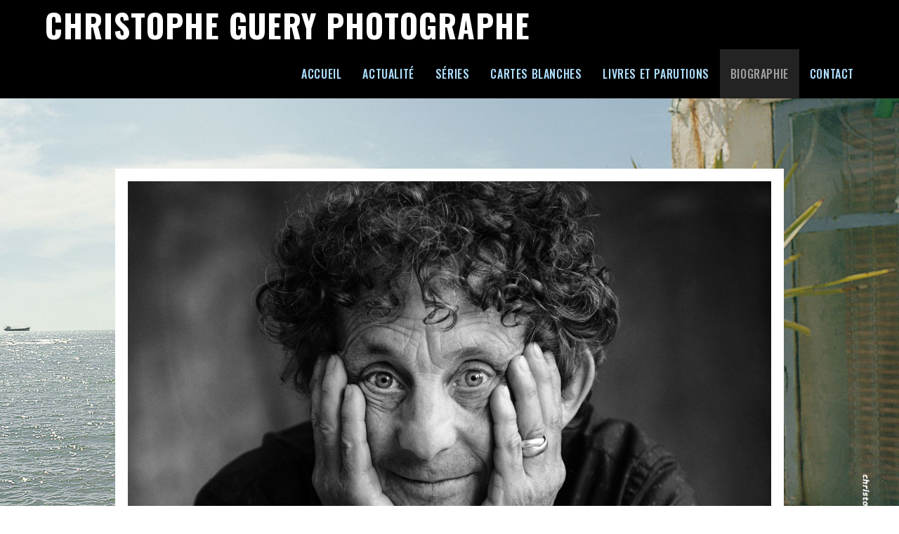

--- FILE ---
content_type: text/html; charset=UTF-8
request_url: https://www.christopheguery.fr/biographie/
body_size: 14234
content:

<!DOCTYPE html>
<html class="html" dir="ltr" lang="fr-FR" prefix="og: https://ogp.me/ns#" itemscope itemtype="http://schema.org/WebPage">
<head>
	<meta charset="UTF-8">
	<link rel="profile" href="http://gmpg.org/xfn/11">

	<title>BIOGRAPHIE - Christophe Guery Photographe</title>
	<style>img:is([sizes="auto" i], [sizes^="auto," i]) { contain-intrinsic-size: 3000px 1500px }</style>
	
		<!-- All in One SEO 4.8.7 - aioseo.com -->
	<meta name="description" content="Crédit photo Fred Denis BIOGRAPHIE C&#039;est dans son parcours du quotidien que Christophe GUERY nous entraîne à travers les trois grands axes de ses séries. Qu&#039;il soit face à l&#039;architecture béton, la mer ou les paysages, c&#039;est par son regard attentif et patient qu&#039;il interroge le réel, le revisite sans le réinventer ni le reconstruire.Il" />
	<meta name="robots" content="max-image-preview:large" />
	<link rel="canonical" href="https://www.christopheguery.fr/biographie/" />
	<meta name="generator" content="All in One SEO (AIOSEO) 4.8.7" />
		<meta property="og:locale" content="fr_FR" />
		<meta property="og:site_name" content="Christophe Guery Photographe - C’est par son regard attentif et patient qu’il interroge le réel, le revisite sans le réinventer ni le reconstruire ..." />
		<meta property="og:type" content="article" />
		<meta property="og:title" content="BIOGRAPHIE - Christophe Guery Photographe" />
		<meta property="og:description" content="Crédit photo Fred Denis BIOGRAPHIE C&#039;est dans son parcours du quotidien que Christophe GUERY nous entraîne à travers les trois grands axes de ses séries. Qu&#039;il soit face à l&#039;architecture béton, la mer ou les paysages, c&#039;est par son regard attentif et patient qu&#039;il interroge le réel, le revisite sans le réinventer ni le reconstruire.Il" />
		<meta property="og:url" content="https://www.christopheguery.fr/biographie/" />
		<meta property="og:image" content="https://www.christopheguery.fr/wp-content/uploads/cropped-ChristopheGUERY512pxLogo.jpg" />
		<meta property="og:image:secure_url" content="https://www.christopheguery.fr/wp-content/uploads/cropped-ChristopheGUERY512pxLogo.jpg" />
		<meta property="og:image:width" content="512" />
		<meta property="og:image:height" content="512" />
		<meta property="article:published_time" content="2016-02-17T22:30:40+00:00" />
		<meta property="article:modified_time" content="2023-12-04T17:12:18+00:00" />
		<meta name="twitter:card" content="summary_large_image" />
		<meta name="twitter:title" content="BIOGRAPHIE - Christophe Guery Photographe" />
		<meta name="twitter:description" content="Crédit photo Fred Denis BIOGRAPHIE C&#039;est dans son parcours du quotidien que Christophe GUERY nous entraîne à travers les trois grands axes de ses séries. Qu&#039;il soit face à l&#039;architecture béton, la mer ou les paysages, c&#039;est par son regard attentif et patient qu&#039;il interroge le réel, le revisite sans le réinventer ni le reconstruire.Il" />
		<meta name="twitter:image" content="https://www.christopheguery.fr/wp-content/uploads/cropped-ChristopheGUERY512pxLogo.jpg" />
		<script type="application/ld+json" class="aioseo-schema">
			{"@context":"https:\/\/schema.org","@graph":[{"@type":"BreadcrumbList","@id":"https:\/\/www.christopheguery.fr\/biographie\/#breadcrumblist","itemListElement":[{"@type":"ListItem","@id":"https:\/\/www.christopheguery.fr#listItem","position":1,"name":"Domicile","item":"https:\/\/www.christopheguery.fr","nextItem":{"@type":"ListItem","@id":"https:\/\/www.christopheguery.fr\/biographie\/#listItem","name":"BIOGRAPHIE"}},{"@type":"ListItem","@id":"https:\/\/www.christopheguery.fr\/biographie\/#listItem","position":2,"name":"BIOGRAPHIE","previousItem":{"@type":"ListItem","@id":"https:\/\/www.christopheguery.fr#listItem","name":"Domicile"}}]},{"@type":"Organization","@id":"https:\/\/www.christopheguery.fr\/#organization","name":"Christophe Guery Photographe","description":"C\u2019est par son regard attentif et patient qu\u2019il interroge le r\u00e9el, le revisite sans le r\u00e9inventer ni le reconstruire ...","url":"https:\/\/www.christopheguery.fr\/","logo":{"@type":"ImageObject","url":"https:\/\/www.christopheguery.fr\/wp-content\/uploads\/cropped-ChristopheGUERY512pxLogo.jpg","@id":"https:\/\/www.christopheguery.fr\/biographie\/#organizationLogo","width":512,"height":512},"image":{"@id":"https:\/\/www.christopheguery.fr\/biographie\/#organizationLogo"}},{"@type":"WebPage","@id":"https:\/\/www.christopheguery.fr\/biographie\/#webpage","url":"https:\/\/www.christopheguery.fr\/biographie\/","name":"BIOGRAPHIE - Christophe Guery Photographe","description":"Cr\u00e9dit photo Fred Denis BIOGRAPHIE C'est dans son parcours du quotidien que Christophe GUERY nous entra\u00eene \u00e0 travers les trois grands axes de ses s\u00e9ries. Qu'il soit face \u00e0 l'architecture b\u00e9ton, la mer ou les paysages, c'est par son regard attentif et patient qu'il interroge le r\u00e9el, le revisite sans le r\u00e9inventer ni le reconstruire.Il","inLanguage":"fr-FR","isPartOf":{"@id":"https:\/\/www.christopheguery.fr\/#website"},"breadcrumb":{"@id":"https:\/\/www.christopheguery.fr\/biographie\/#breadcrumblist"},"datePublished":"2016-02-17T22:30:40+01:00","dateModified":"2023-12-04T18:12:18+01:00"},{"@type":"WebSite","@id":"https:\/\/www.christopheguery.fr\/#website","url":"https:\/\/www.christopheguery.fr\/","name":"Christophe Guery Photographe","description":"C\u2019est par son regard attentif et patient qu\u2019il interroge le r\u00e9el, le revisite sans le r\u00e9inventer ni le reconstruire ...","inLanguage":"fr-FR","publisher":{"@id":"https:\/\/www.christopheguery.fr\/#organization"}}]}
		</script>
		<!-- All in One SEO -->

<meta name="viewport" content="width=device-width, initial-scale=1"><link rel='dns-prefetch' href='//fonts.googleapis.com' />
<link rel="alternate" type="application/rss+xml" title="Christophe Guery Photographe &raquo; Flux" href="https://www.christopheguery.fr/feed/" />
<link rel="alternate" type="application/rss+xml" title="Christophe Guery Photographe &raquo; Flux des commentaires" href="https://www.christopheguery.fr/comments/feed/" />
<script type="text/javascript">
/* <![CDATA[ */
window._wpemojiSettings = {"baseUrl":"https:\/\/s.w.org\/images\/core\/emoji\/16.0.1\/72x72\/","ext":".png","svgUrl":"https:\/\/s.w.org\/images\/core\/emoji\/16.0.1\/svg\/","svgExt":".svg","source":{"concatemoji":"https:\/\/www.christopheguery.fr\/wp-includes\/js\/wp-emoji-release.min.js?ver=3eac23"}};
/*! This file is auto-generated */
!function(s,n){var o,i,e;function c(e){try{var t={supportTests:e,timestamp:(new Date).valueOf()};sessionStorage.setItem(o,JSON.stringify(t))}catch(e){}}function p(e,t,n){e.clearRect(0,0,e.canvas.width,e.canvas.height),e.fillText(t,0,0);var t=new Uint32Array(e.getImageData(0,0,e.canvas.width,e.canvas.height).data),a=(e.clearRect(0,0,e.canvas.width,e.canvas.height),e.fillText(n,0,0),new Uint32Array(e.getImageData(0,0,e.canvas.width,e.canvas.height).data));return t.every(function(e,t){return e===a[t]})}function u(e,t){e.clearRect(0,0,e.canvas.width,e.canvas.height),e.fillText(t,0,0);for(var n=e.getImageData(16,16,1,1),a=0;a<n.data.length;a++)if(0!==n.data[a])return!1;return!0}function f(e,t,n,a){switch(t){case"flag":return n(e,"\ud83c\udff3\ufe0f\u200d\u26a7\ufe0f","\ud83c\udff3\ufe0f\u200b\u26a7\ufe0f")?!1:!n(e,"\ud83c\udde8\ud83c\uddf6","\ud83c\udde8\u200b\ud83c\uddf6")&&!n(e,"\ud83c\udff4\udb40\udc67\udb40\udc62\udb40\udc65\udb40\udc6e\udb40\udc67\udb40\udc7f","\ud83c\udff4\u200b\udb40\udc67\u200b\udb40\udc62\u200b\udb40\udc65\u200b\udb40\udc6e\u200b\udb40\udc67\u200b\udb40\udc7f");case"emoji":return!a(e,"\ud83e\udedf")}return!1}function g(e,t,n,a){var r="undefined"!=typeof WorkerGlobalScope&&self instanceof WorkerGlobalScope?new OffscreenCanvas(300,150):s.createElement("canvas"),o=r.getContext("2d",{willReadFrequently:!0}),i=(o.textBaseline="top",o.font="600 32px Arial",{});return e.forEach(function(e){i[e]=t(o,e,n,a)}),i}function t(e){var t=s.createElement("script");t.src=e,t.defer=!0,s.head.appendChild(t)}"undefined"!=typeof Promise&&(o="wpEmojiSettingsSupports",i=["flag","emoji"],n.supports={everything:!0,everythingExceptFlag:!0},e=new Promise(function(e){s.addEventListener("DOMContentLoaded",e,{once:!0})}),new Promise(function(t){var n=function(){try{var e=JSON.parse(sessionStorage.getItem(o));if("object"==typeof e&&"number"==typeof e.timestamp&&(new Date).valueOf()<e.timestamp+604800&&"object"==typeof e.supportTests)return e.supportTests}catch(e){}return null}();if(!n){if("undefined"!=typeof Worker&&"undefined"!=typeof OffscreenCanvas&&"undefined"!=typeof URL&&URL.createObjectURL&&"undefined"!=typeof Blob)try{var e="postMessage("+g.toString()+"("+[JSON.stringify(i),f.toString(),p.toString(),u.toString()].join(",")+"));",a=new Blob([e],{type:"text/javascript"}),r=new Worker(URL.createObjectURL(a),{name:"wpTestEmojiSupports"});return void(r.onmessage=function(e){c(n=e.data),r.terminate(),t(n)})}catch(e){}c(n=g(i,f,p,u))}t(n)}).then(function(e){for(var t in e)n.supports[t]=e[t],n.supports.everything=n.supports.everything&&n.supports[t],"flag"!==t&&(n.supports.everythingExceptFlag=n.supports.everythingExceptFlag&&n.supports[t]);n.supports.everythingExceptFlag=n.supports.everythingExceptFlag&&!n.supports.flag,n.DOMReady=!1,n.readyCallback=function(){n.DOMReady=!0}}).then(function(){return e}).then(function(){var e;n.supports.everything||(n.readyCallback(),(e=n.source||{}).concatemoji?t(e.concatemoji):e.wpemoji&&e.twemoji&&(t(e.twemoji),t(e.wpemoji)))}))}((window,document),window._wpemojiSettings);
/* ]]> */
</script>
<style id='wp-emoji-styles-inline-css' type='text/css'>

	img.wp-smiley, img.emoji {
		display: inline !important;
		border: none !important;
		box-shadow: none !important;
		height: 1em !important;
		width: 1em !important;
		margin: 0 0.07em !important;
		vertical-align: -0.1em !important;
		background: none !important;
		padding: 0 !important;
	}
</style>
<link rel='stylesheet' id='wp-block-library-css' href='https://www.christopheguery.fr/wp-includes/css/dist/block-library/style.min.css?ver=3eac23' type='text/css' media='all' />
<style id='wp-block-library-theme-inline-css' type='text/css'>
.wp-block-audio :where(figcaption){color:#555;font-size:13px;text-align:center}.is-dark-theme .wp-block-audio :where(figcaption){color:#ffffffa6}.wp-block-audio{margin:0 0 1em}.wp-block-code{border:1px solid #ccc;border-radius:4px;font-family:Menlo,Consolas,monaco,monospace;padding:.8em 1em}.wp-block-embed :where(figcaption){color:#555;font-size:13px;text-align:center}.is-dark-theme .wp-block-embed :where(figcaption){color:#ffffffa6}.wp-block-embed{margin:0 0 1em}.blocks-gallery-caption{color:#555;font-size:13px;text-align:center}.is-dark-theme .blocks-gallery-caption{color:#ffffffa6}:root :where(.wp-block-image figcaption){color:#555;font-size:13px;text-align:center}.is-dark-theme :root :where(.wp-block-image figcaption){color:#ffffffa6}.wp-block-image{margin:0 0 1em}.wp-block-pullquote{border-bottom:4px solid;border-top:4px solid;color:currentColor;margin-bottom:1.75em}.wp-block-pullquote cite,.wp-block-pullquote footer,.wp-block-pullquote__citation{color:currentColor;font-size:.8125em;font-style:normal;text-transform:uppercase}.wp-block-quote{border-left:.25em solid;margin:0 0 1.75em;padding-left:1em}.wp-block-quote cite,.wp-block-quote footer{color:currentColor;font-size:.8125em;font-style:normal;position:relative}.wp-block-quote:where(.has-text-align-right){border-left:none;border-right:.25em solid;padding-left:0;padding-right:1em}.wp-block-quote:where(.has-text-align-center){border:none;padding-left:0}.wp-block-quote.is-large,.wp-block-quote.is-style-large,.wp-block-quote:where(.is-style-plain){border:none}.wp-block-search .wp-block-search__label{font-weight:700}.wp-block-search__button{border:1px solid #ccc;padding:.375em .625em}:where(.wp-block-group.has-background){padding:1.25em 2.375em}.wp-block-separator.has-css-opacity{opacity:.4}.wp-block-separator{border:none;border-bottom:2px solid;margin-left:auto;margin-right:auto}.wp-block-separator.has-alpha-channel-opacity{opacity:1}.wp-block-separator:not(.is-style-wide):not(.is-style-dots){width:100px}.wp-block-separator.has-background:not(.is-style-dots){border-bottom:none;height:1px}.wp-block-separator.has-background:not(.is-style-wide):not(.is-style-dots){height:2px}.wp-block-table{margin:0 0 1em}.wp-block-table td,.wp-block-table th{word-break:normal}.wp-block-table :where(figcaption){color:#555;font-size:13px;text-align:center}.is-dark-theme .wp-block-table :where(figcaption){color:#ffffffa6}.wp-block-video :where(figcaption){color:#555;font-size:13px;text-align:center}.is-dark-theme .wp-block-video :where(figcaption){color:#ffffffa6}.wp-block-video{margin:0 0 1em}:root :where(.wp-block-template-part.has-background){margin-bottom:0;margin-top:0;padding:1.25em 2.375em}
</style>
<style id='classic-theme-styles-inline-css' type='text/css'>
/*! This file is auto-generated */
.wp-block-button__link{color:#fff;background-color:#32373c;border-radius:9999px;box-shadow:none;text-decoration:none;padding:calc(.667em + 2px) calc(1.333em + 2px);font-size:1.125em}.wp-block-file__button{background:#32373c;color:#fff;text-decoration:none}
</style>
<style id='global-styles-inline-css' type='text/css'>
:root{--wp--preset--aspect-ratio--square: 1;--wp--preset--aspect-ratio--4-3: 4/3;--wp--preset--aspect-ratio--3-4: 3/4;--wp--preset--aspect-ratio--3-2: 3/2;--wp--preset--aspect-ratio--2-3: 2/3;--wp--preset--aspect-ratio--16-9: 16/9;--wp--preset--aspect-ratio--9-16: 9/16;--wp--preset--color--black: #000000;--wp--preset--color--cyan-bluish-gray: #abb8c3;--wp--preset--color--white: #ffffff;--wp--preset--color--pale-pink: #f78da7;--wp--preset--color--vivid-red: #cf2e2e;--wp--preset--color--luminous-vivid-orange: #ff6900;--wp--preset--color--luminous-vivid-amber: #fcb900;--wp--preset--color--light-green-cyan: #7bdcb5;--wp--preset--color--vivid-green-cyan: #00d084;--wp--preset--color--pale-cyan-blue: #8ed1fc;--wp--preset--color--vivid-cyan-blue: #0693e3;--wp--preset--color--vivid-purple: #9b51e0;--wp--preset--gradient--vivid-cyan-blue-to-vivid-purple: linear-gradient(135deg,rgba(6,147,227,1) 0%,rgb(155,81,224) 100%);--wp--preset--gradient--light-green-cyan-to-vivid-green-cyan: linear-gradient(135deg,rgb(122,220,180) 0%,rgb(0,208,130) 100%);--wp--preset--gradient--luminous-vivid-amber-to-luminous-vivid-orange: linear-gradient(135deg,rgba(252,185,0,1) 0%,rgba(255,105,0,1) 100%);--wp--preset--gradient--luminous-vivid-orange-to-vivid-red: linear-gradient(135deg,rgba(255,105,0,1) 0%,rgb(207,46,46) 100%);--wp--preset--gradient--very-light-gray-to-cyan-bluish-gray: linear-gradient(135deg,rgb(238,238,238) 0%,rgb(169,184,195) 100%);--wp--preset--gradient--cool-to-warm-spectrum: linear-gradient(135deg,rgb(74,234,220) 0%,rgb(151,120,209) 20%,rgb(207,42,186) 40%,rgb(238,44,130) 60%,rgb(251,105,98) 80%,rgb(254,248,76) 100%);--wp--preset--gradient--blush-light-purple: linear-gradient(135deg,rgb(255,206,236) 0%,rgb(152,150,240) 100%);--wp--preset--gradient--blush-bordeaux: linear-gradient(135deg,rgb(254,205,165) 0%,rgb(254,45,45) 50%,rgb(107,0,62) 100%);--wp--preset--gradient--luminous-dusk: linear-gradient(135deg,rgb(255,203,112) 0%,rgb(199,81,192) 50%,rgb(65,88,208) 100%);--wp--preset--gradient--pale-ocean: linear-gradient(135deg,rgb(255,245,203) 0%,rgb(182,227,212) 50%,rgb(51,167,181) 100%);--wp--preset--gradient--electric-grass: linear-gradient(135deg,rgb(202,248,128) 0%,rgb(113,206,126) 100%);--wp--preset--gradient--midnight: linear-gradient(135deg,rgb(2,3,129) 0%,rgb(40,116,252) 100%);--wp--preset--font-size--small: 13px;--wp--preset--font-size--medium: 20px;--wp--preset--font-size--large: 36px;--wp--preset--font-size--x-large: 42px;--wp--preset--spacing--20: 0.44rem;--wp--preset--spacing--30: 0.67rem;--wp--preset--spacing--40: 1rem;--wp--preset--spacing--50: 1.5rem;--wp--preset--spacing--60: 2.25rem;--wp--preset--spacing--70: 3.38rem;--wp--preset--spacing--80: 5.06rem;--wp--preset--shadow--natural: 6px 6px 9px rgba(0, 0, 0, 0.2);--wp--preset--shadow--deep: 12px 12px 50px rgba(0, 0, 0, 0.4);--wp--preset--shadow--sharp: 6px 6px 0px rgba(0, 0, 0, 0.2);--wp--preset--shadow--outlined: 6px 6px 0px -3px rgba(255, 255, 255, 1), 6px 6px rgba(0, 0, 0, 1);--wp--preset--shadow--crisp: 6px 6px 0px rgba(0, 0, 0, 1);}:where(.is-layout-flex){gap: 0.5em;}:where(.is-layout-grid){gap: 0.5em;}body .is-layout-flex{display: flex;}.is-layout-flex{flex-wrap: wrap;align-items: center;}.is-layout-flex > :is(*, div){margin: 0;}body .is-layout-grid{display: grid;}.is-layout-grid > :is(*, div){margin: 0;}:where(.wp-block-columns.is-layout-flex){gap: 2em;}:where(.wp-block-columns.is-layout-grid){gap: 2em;}:where(.wp-block-post-template.is-layout-flex){gap: 1.25em;}:where(.wp-block-post-template.is-layout-grid){gap: 1.25em;}.has-black-color{color: var(--wp--preset--color--black) !important;}.has-cyan-bluish-gray-color{color: var(--wp--preset--color--cyan-bluish-gray) !important;}.has-white-color{color: var(--wp--preset--color--white) !important;}.has-pale-pink-color{color: var(--wp--preset--color--pale-pink) !important;}.has-vivid-red-color{color: var(--wp--preset--color--vivid-red) !important;}.has-luminous-vivid-orange-color{color: var(--wp--preset--color--luminous-vivid-orange) !important;}.has-luminous-vivid-amber-color{color: var(--wp--preset--color--luminous-vivid-amber) !important;}.has-light-green-cyan-color{color: var(--wp--preset--color--light-green-cyan) !important;}.has-vivid-green-cyan-color{color: var(--wp--preset--color--vivid-green-cyan) !important;}.has-pale-cyan-blue-color{color: var(--wp--preset--color--pale-cyan-blue) !important;}.has-vivid-cyan-blue-color{color: var(--wp--preset--color--vivid-cyan-blue) !important;}.has-vivid-purple-color{color: var(--wp--preset--color--vivid-purple) !important;}.has-black-background-color{background-color: var(--wp--preset--color--black) !important;}.has-cyan-bluish-gray-background-color{background-color: var(--wp--preset--color--cyan-bluish-gray) !important;}.has-white-background-color{background-color: var(--wp--preset--color--white) !important;}.has-pale-pink-background-color{background-color: var(--wp--preset--color--pale-pink) !important;}.has-vivid-red-background-color{background-color: var(--wp--preset--color--vivid-red) !important;}.has-luminous-vivid-orange-background-color{background-color: var(--wp--preset--color--luminous-vivid-orange) !important;}.has-luminous-vivid-amber-background-color{background-color: var(--wp--preset--color--luminous-vivid-amber) !important;}.has-light-green-cyan-background-color{background-color: var(--wp--preset--color--light-green-cyan) !important;}.has-vivid-green-cyan-background-color{background-color: var(--wp--preset--color--vivid-green-cyan) !important;}.has-pale-cyan-blue-background-color{background-color: var(--wp--preset--color--pale-cyan-blue) !important;}.has-vivid-cyan-blue-background-color{background-color: var(--wp--preset--color--vivid-cyan-blue) !important;}.has-vivid-purple-background-color{background-color: var(--wp--preset--color--vivid-purple) !important;}.has-black-border-color{border-color: var(--wp--preset--color--black) !important;}.has-cyan-bluish-gray-border-color{border-color: var(--wp--preset--color--cyan-bluish-gray) !important;}.has-white-border-color{border-color: var(--wp--preset--color--white) !important;}.has-pale-pink-border-color{border-color: var(--wp--preset--color--pale-pink) !important;}.has-vivid-red-border-color{border-color: var(--wp--preset--color--vivid-red) !important;}.has-luminous-vivid-orange-border-color{border-color: var(--wp--preset--color--luminous-vivid-orange) !important;}.has-luminous-vivid-amber-border-color{border-color: var(--wp--preset--color--luminous-vivid-amber) !important;}.has-light-green-cyan-border-color{border-color: var(--wp--preset--color--light-green-cyan) !important;}.has-vivid-green-cyan-border-color{border-color: var(--wp--preset--color--vivid-green-cyan) !important;}.has-pale-cyan-blue-border-color{border-color: var(--wp--preset--color--pale-cyan-blue) !important;}.has-vivid-cyan-blue-border-color{border-color: var(--wp--preset--color--vivid-cyan-blue) !important;}.has-vivid-purple-border-color{border-color: var(--wp--preset--color--vivid-purple) !important;}.has-vivid-cyan-blue-to-vivid-purple-gradient-background{background: var(--wp--preset--gradient--vivid-cyan-blue-to-vivid-purple) !important;}.has-light-green-cyan-to-vivid-green-cyan-gradient-background{background: var(--wp--preset--gradient--light-green-cyan-to-vivid-green-cyan) !important;}.has-luminous-vivid-amber-to-luminous-vivid-orange-gradient-background{background: var(--wp--preset--gradient--luminous-vivid-amber-to-luminous-vivid-orange) !important;}.has-luminous-vivid-orange-to-vivid-red-gradient-background{background: var(--wp--preset--gradient--luminous-vivid-orange-to-vivid-red) !important;}.has-very-light-gray-to-cyan-bluish-gray-gradient-background{background: var(--wp--preset--gradient--very-light-gray-to-cyan-bluish-gray) !important;}.has-cool-to-warm-spectrum-gradient-background{background: var(--wp--preset--gradient--cool-to-warm-spectrum) !important;}.has-blush-light-purple-gradient-background{background: var(--wp--preset--gradient--blush-light-purple) !important;}.has-blush-bordeaux-gradient-background{background: var(--wp--preset--gradient--blush-bordeaux) !important;}.has-luminous-dusk-gradient-background{background: var(--wp--preset--gradient--luminous-dusk) !important;}.has-pale-ocean-gradient-background{background: var(--wp--preset--gradient--pale-ocean) !important;}.has-electric-grass-gradient-background{background: var(--wp--preset--gradient--electric-grass) !important;}.has-midnight-gradient-background{background: var(--wp--preset--gradient--midnight) !important;}.has-small-font-size{font-size: var(--wp--preset--font-size--small) !important;}.has-medium-font-size{font-size: var(--wp--preset--font-size--medium) !important;}.has-large-font-size{font-size: var(--wp--preset--font-size--large) !important;}.has-x-large-font-size{font-size: var(--wp--preset--font-size--x-large) !important;}
:where(.wp-block-post-template.is-layout-flex){gap: 1.25em;}:where(.wp-block-post-template.is-layout-grid){gap: 1.25em;}
:where(.wp-block-columns.is-layout-flex){gap: 2em;}:where(.wp-block-columns.is-layout-grid){gap: 2em;}
:root :where(.wp-block-pullquote){font-size: 1.5em;line-height: 1.6;}
</style>
<link rel='stylesheet' id='contact-form-7-css' href='https://www.christopheguery.fr/wp-content/plugins/contact-form-7/includes/css/styles.css?ver=6.1.1' type='text/css' media='all' />
<link rel='stylesheet' id='photocrati-nextgen_pro_lightbox-0-css' href='https://www.christopheguery.fr/wp-content/plugins/nextgen-gallery-pro/static/Lightbox/style.css?ver=3.59.12' type='text/css' media='all' />
<link rel='stylesheet' id='photocrati-nextgen_pro_lightbox-1-css' href='https://www.christopheguery.fr/wp-content/plugins/nextgen-gallery-pro/static/Lightbox/theme/galleria.nextgen_pro_lightbox.css?ver=3.59.12' type='text/css' media='all' />
<link rel='stylesheet' id='photocrati-image_protection-css-css' href='https://www.christopheguery.fr/wp-content/plugins/nextgen-gallery-pro/static/Display/ImageProtection/style.css?ver=2.2.0' type='text/css' media='all' />
<link rel='stylesheet' id='cmplz-general-css' href='https://www.christopheguery.fr/wp-content/plugins/complianz-gdpr/assets/css/cookieblocker.min.css?ver=1757412450' type='text/css' media='all' />
<link rel='preload' as='style' crossorigin onload="this.rel='stylesheet'" id='font-awesome-css' href='https://www.christopheguery.fr/wp-content/themes/imagely/assets/fonts/fontawesome/css/all.min.css?ver=5.7.2' type='text/css' media='all' />
<link rel='stylesheet' id='dashicons-css' href='https://www.christopheguery.fr/wp-includes/css/dashicons.min.css?ver=3eac23' type='text/css' media='all' />
<link rel='preload' as='style' crossorigin onload="this.rel='stylesheet'" id='simple-line-icons-css' href='https://www.christopheguery.fr/wp-content/themes/imagely/assets/css/third/simple-line-icons.min.css?ver=2.4.0' type='text/css' media='all' />
<link rel='stylesheet' id='reactr-style-css' href='https://www.christopheguery.fr/wp-content/themes/imagely/assets/css/style.min.css?ver=1.0.0' type='text/css' media='all' />
<link rel='stylesheet' id='reactr-google-font-work-sans-css' href='//fonts.googleapis.com/css?family=Work+Sans%3A100%2C200%2C300%2C400%2C500%2C600%2C700%2C800%2C900%2C100i%2C200i%2C300i%2C400i%2C500i%2C600i%2C700i%2C800i%2C900i&#038;subset=latin&#038;ver=3eac23' type='text/css' media='all' />
<link rel='stylesheet' id='reactr-google-font-oswald-css' href='//fonts.googleapis.com/css?family=Oswald%3A100%2C200%2C300%2C400%2C500%2C600%2C700%2C800%2C900%2C100i%2C200i%2C300i%2C400i%2C500i%2C600i%2C700i%2C800i%2C900i&#038;subset=latin&#038;ver=3eac23' type='text/css' media='all' />
<style id='kadence-blocks-global-variables-inline-css' type='text/css'>
:root {--global-kb-font-size-sm:clamp(0.8rem, 0.73rem + 0.217vw, 0.9rem);--global-kb-font-size-md:clamp(1.1rem, 0.995rem + 0.326vw, 1.25rem);--global-kb-font-size-lg:clamp(1.75rem, 1.576rem + 0.543vw, 2rem);--global-kb-font-size-xl:clamp(2.25rem, 1.728rem + 1.63vw, 3rem);--global-kb-font-size-xxl:clamp(2.5rem, 1.456rem + 3.26vw, 4rem);--global-kb-font-size-xxxl:clamp(2.75rem, 0.489rem + 7.065vw, 6rem);}:root {--global-palette1: #3182CE;--global-palette2: #2B6CB0;--global-palette3: #1A202C;--global-palette4: #2D3748;--global-palette5: #4A5568;--global-palette6: #718096;--global-palette7: #EDF2F7;--global-palette8: #F7FAFC;--global-palette9: #ffffff;}
</style>
<link rel='stylesheet' id='reactr-side-panel-style-css' href='https://www.christopheguery.fr/wp-content/themes/imagely/inc/side-panel/assets/css/style.min.css?ver=3eac23' type='text/css' media='all' />
<link rel='stylesheet' id='reactr-sh-styles-css' href='https://www.christopheguery.fr/wp-content/themes/imagely/inc/sticky-header//assets/css/style.min.css?ver=3eac23' type='text/css' media='all' />
<script type="text/javascript" src="https://www.christopheguery.fr/wp-includes/js/jquery/jquery.min.js?ver=3.7.1" id="jquery-core-js"></script>
<script type="text/javascript" src="https://www.christopheguery.fr/wp-includes/js/jquery/jquery-migrate.min.js?ver=3.4.1" id="jquery-migrate-js"></script>
<script type="text/javascript" id="photocrati_ajax-js-extra">
/* <![CDATA[ */
var photocrati_ajax = {"url":"https:\/\/www.christopheguery.fr\/index.php?photocrati_ajax=1","rest_url":"https:\/\/www.christopheguery.fr\/wp-json\/","wp_home_url":"https:\/\/www.christopheguery.fr","wp_site_url":"https:\/\/www.christopheguery.fr","wp_root_url":"https:\/\/www.christopheguery.fr","wp_plugins_url":"https:\/\/www.christopheguery.fr\/wp-content\/plugins","wp_content_url":"https:\/\/www.christopheguery.fr\/wp-content","wp_includes_url":"https:\/\/www.christopheguery.fr\/wp-includes\/","ngg_param_slug":"nggallery","rest_nonce":"5a4f0b850e"};
/* ]]> */
</script>
<script type="text/javascript" src="https://www.christopheguery.fr/wp-content/plugins/nextgen-gallery/static/Legacy/ajax.min.js?ver=3.59.12" id="photocrati_ajax-js"></script>
<script type="text/javascript" src="https://www.christopheguery.fr/wp-content/plugins/nextgen-gallery-pro/static/Display/ImageProtection/pressure.js?ver=3.31.4" id="pressure-js"></script>
<script type="text/javascript" id="photocrati-image_protection-js-js-extra">
/* <![CDATA[ */
var photocrati_image_protection_global = {"enabled":"1"};
/* ]]> */
</script>
<script type="text/javascript" src="https://www.christopheguery.fr/wp-content/plugins/nextgen-gallery-pro/static/Display/ImageProtection/main.js?ver=2.2.0" id="photocrati-image_protection-js-js"></script>
<link rel="https://api.w.org/" href="https://www.christopheguery.fr/wp-json/" /><link rel="alternate" title="JSON" type="application/json" href="https://www.christopheguery.fr/wp-json/wp/v2/pages/381" /><link rel="EditURI" type="application/rsd+xml" title="RSD" href="https://www.christopheguery.fr/xmlrpc.php?rsd" />

<link rel='shortlink' href='https://www.christopheguery.fr/?p=381' />
<link rel="alternate" title="oEmbed (JSON)" type="application/json+oembed" href="https://www.christopheguery.fr/wp-json/oembed/1.0/embed?url=https%3A%2F%2Fwww.christopheguery.fr%2Fbiographie%2F" />
<link rel="alternate" title="oEmbed (XML)" type="text/xml+oembed" href="https://www.christopheguery.fr/wp-json/oembed/1.0/embed?url=https%3A%2F%2Fwww.christopheguery.fr%2Fbiographie%2F&#038;format=xml" />
<link rel="icon" href="https://www.christopheguery.fr/wp-content/uploads/cropped-ChristopheGUERY512pxLogo-32x32.jpg" sizes="32x32" />
<link rel="icon" href="https://www.christopheguery.fr/wp-content/uploads/cropped-ChristopheGUERY512pxLogo-192x192.jpg" sizes="192x192" />
<link rel="apple-touch-icon" href="https://www.christopheguery.fr/wp-content/uploads/cropped-ChristopheGUERY512pxLogo-180x180.jpg" />
<meta name="msapplication-TileImage" content="https://www.christopheguery.fr/wp-content/uploads/cropped-ChristopheGUERY512pxLogo-270x270.jpg" />
		<style type="text/css" id="wp-custom-css">
			/*General*/.simple-lightbox .sl-prev:hover,.simple-lightbox .sl-next:hover,.simple-lightbox .sl-close{background:transparent}.is-sticky #site-header{border:none}#site-header{border-width:.5px !important}.page-header{display:none}.widget-title{border:none !important;padding-left:0 !important}input[type="button"],input[type="reset"],input[type="submit"],button[type="submit"],.button,body div.wpforms-container-full .wpforms-form input[type=submit],body div.wpforms-container-full .wpforms-form button[type=submit],body div.wpforms-container-full .wpforms-form .wpforms-page-button{font-family:Oswald;letter-spacing:1.5px}.related-post-title,.related-posts-title{text-transform:uppercase;font-size:14px;letter-spacing:.5px}.single #comments .submit{letter-spacing:.5px}/*Diaporama de Pro*/.galleria-counter{display:none}/*content*/article{background:white !important;padding:1em 1em .001em 1em}.wp-block-group__inner-container{max-width:950px}.wp-block-button__link{background-color:#1e73be}.image_description{max-width:96%;margin-left:1%}span.caption_link a{font-size:125% !important;line-height:150% !important;color:#1e73be !important}/*Home*/.home #site-header{background:transparent}.home #site-navigation-wrap .dropdown-menu >li >a,.reactr-mobile-menu-icon a,#searchform-header-replace-close{color:#fff}.home .middle-site-logo a{color:#fff}.home .middle-site-logo a:hover{color:#fff}.home #main #content-wrap,.blog #main #content-wrap{padding-left:0 !important;padding-right:0 !important}/*images*/.image_container{padding-right:0 !important}/*Blog*/.blog #main #content-wrap,.separate-layout #main #content-wrap{padding-right:0;padding-left:0;max-width:1000px}time.published{display:none}.blog-entry a,.blog-entry-readmore a,.related-posts-title span.text::before,.related-posts-title span.text{color:#1E73BE}.more-link{font-size:0}/*Footer*/#footer-bottom #footer-bottom-menu,#footer-bottom #copyright{width:100%}#footer-bottom #footer-bottom-menu{float:none;margin-bottom:30px;text-align:center;padding:0}#footer-bottom #footer-bottom-menu li:after{margin-left:15px;margin-right:15px}#footer-bottom #copyright{float:none;text-align:center;padding:0}/*Mobile*/@media only screen and (max-width:767px){.page-header{height:400px !important}.blog .page-header{height:50px !important}#site-header{background-color:#000 !important}#site-logo{width:100% !important;text-align:center}#site-logo #site-logo-inner{display:block}#site-logo a.site-logo-text,#site-logo a.site-logo-text:hover,#site-logo a.site-logo-text:focus,#site-logo a.site-logo-text:active,.middle-site-logo a,.middle-site-logo a:hover,.middle-site-logo a:focus,.middle-site-logo a:active{font-size:35px !important}.reactr-mobile-menu-icon{width:100%;text-align:center;margin-top:-10px}#site-navigation-wrap .dropdown-menu >li >a,#site-header.full_screen-header .fs-dropdown-menu >li >a,#site-header.top-header #site-navigation-wrap .dropdown-menu >li >a,#site-header.center-header #site-navigation-wrap .dropdown-menu >li >a,#site-header.medium-header #site-navigation-wrap .dropdown-menu >li >a,.reactr-mobile-menu-icon a{font-size:20px !important}#mobile-dropdown{position:relative;padding-top:20px;padding-bottom:20px}.blog-entry.post ul.meta{font-size:10px}#footer-widgets .footer-box{padding-left:0;padding-right:0}}		</style>
		<!-- Reactr CSS -->
<style type="text/css">
.background-image-page-header-overlay{opacity:0.4}.page-header .page-header-title,.page-header.background-image-page-header .page-header-title{color:#f5f5f5}/* General CSS */a:hover,a.light:hover,.theme-heading .text::before,#top-bar-content >a:hover,#top-bar-social li.reactr-email a:hover,#site-navigation-wrap .dropdown-menu >li >a:hover,#site-header.medium-header #medium-searchform button:hover,.reactr-mobile-menu-icon a:hover,.blog-entry.post .blog-entry-header .entry-title a:hover,.blog-entry.post .blog-entry-readmore a:hover,.blog-entry.thumbnail-entry .blog-entry-category a,ul.meta li a:hover,.dropcap,.single nav.post-navigation .nav-links .title,body .related-post-title a:hover,body #wp-calendar caption,body .contact-info-widget.default i,body .contact-info-widget.big-icons i,body .custom-links-widget .reactr-custom-links li a:hover,body .custom-links-widget .reactr-custom-links li a:hover:before,body .posts-thumbnails-widget li a:hover,body .social-widget li.reactr-email a:hover,.comment-author .comment-meta .comment-reply-link,#respond #cancel-comment-reply-link:hover,#footer-widgets .footer-box a:hover,#footer-bottom a:hover,#footer-bottom #footer-bottom-menu a:hover,.sidr a:hover,.sidr-class-dropdown-toggle:hover,.sidr-class-menu-item-has-children.active >a,.sidr-class-menu-item-has-children.active >a >.sidr-class-dropdown-toggle,input[type=checkbox]:checked:before{color:#000000}input[type="button"],input[type="reset"],input[type="submit"],button[type="submit"],.button,#site-navigation-wrap .dropdown-menu >li.btn >a >span,.thumbnail:hover i,.post-quote-content,.omw-modal .omw-close-modal,body .contact-info-widget.big-icons li:hover i,body div.wpforms-container-full .wpforms-form input[type=submit],body div.wpforms-container-full .wpforms-form button[type=submit],body div.wpforms-container-full .wpforms-form .wpforms-page-button{background-color:#000000}.widget-title{border-color:#000000}blockquote{border-color:#000000}#searchform-dropdown{border-color:#000000}.dropdown-menu .sub-menu{border-color:#000000}.blog-entry.large-entry .blog-entry-readmore a:hover{border-color:#000000}.reactr-newsletter-form-wrap input[type="email"]:focus{border-color:#000000}.social-widget li.reactr-email a:hover{border-color:#000000}#respond #cancel-comment-reply-link:hover{border-color:#000000}body .contact-info-widget.big-icons li:hover i{border-color:#000000}#footer-widgets .reactr-newsletter-form-wrap input[type="email"]:focus{border-color:#000000}input[type="button"]:hover,input[type="reset"]:hover,input[type="submit"]:hover,button[type="submit"]:hover,input[type="button"]:focus,input[type="reset"]:focus,input[type="submit"]:focus,button[type="submit"]:focus,.button:hover,#site-navigation-wrap .dropdown-menu >li.btn >a:hover >span,.post-quote-author,.omw-modal .omw-close-modal:hover,body div.wpforms-container-full .wpforms-form input[type=submit]:hover,body div.wpforms-container-full .wpforms-form button[type=submit]:hover,body div.wpforms-container-full .wpforms-form .wpforms-page-button:hover{background-color:#666666}body{background-image:url(https://www.christopheguery.fr/wp-content/uploads/ChristopheGueryPhotographe_FOS-SUR-MER4.jpg)}body{background-position:top center}body{background-attachment:fixed}body{background-repeat:}body{background-size:cover}a{color:#888888}a:hover{color:#666666}.theme-button,input[type="submit"],button[type="submit"],button,body div.wpforms-container-full .wpforms-form input[type=submit],body div.wpforms-container-full .wpforms-form button[type=submit],body div.wpforms-container-full .wpforms-form .wpforms-page-button{padding:20px}body .theme-button,body input[type="submit"],body button[type="submit"],body button,body .button,body div.wpforms-container-full .wpforms-form input[type=submit],body div.wpforms-container-full .wpforms-form button[type=submit],body div.wpforms-container-full .wpforms-form .wpforms-page-button{background-color:#000000}body .theme-button:hover,body input[type="submit"]:hover,body button[type="submit"]:hover,body button:hover,body .button:hover,body div.wpforms-container-full .wpforms-form input[type=submit]:hover,body div.wpforms-container-full .wpforms-form input[type=submit]:active,body div.wpforms-container-full .wpforms-form button[type=submit]:hover,body div.wpforms-container-full .wpforms-form button[type=submit]:active,body div.wpforms-container-full .wpforms-form .wpforms-page-button:hover,body div.wpforms-container-full .wpforms-form .wpforms-page-button:active{background-color:#666666}/* Header CSS */#site-logo #site-logo-inner,.reactr-social-menu .social-menu-inner,#site-header.full_screen-header .menu-bar-inner,.after-header-content .after-header-content-inner{height:70px}#site-navigation-wrap .dropdown-menu >li >a,.reactr-mobile-menu-icon a,.after-header-content-inner >a{line-height:70px}#site-header,.has-transparent-header .is-sticky #site-header,.has-vh-transparent .is-sticky #site-header.vertical-header,#searchform-header-replace{background-color:#000000}#site-header{border-color:#b7b7b7}@media (max-width:768px){#site-header-inner{padding:20px 0 20px 0}}#site-header.has-header-media .overlay-header-media{background-color:rgba(0,0,0,0.5)}#top-bar-content a:hover,#top-bar-social-alt a:hover{color:#1e73be}/* Menu CSS */.effect-one #site-navigation-wrap .dropdown-menu >li >a.menu-link >span:after,.effect-three #site-navigation-wrap .dropdown-menu >li >a.menu-link >span:after,.effect-five #site-navigation-wrap .dropdown-menu >li >a.menu-link >span:before,.effect-five #site-navigation-wrap .dropdown-menu >li >a.menu-link >span:after,.effect-nine #site-navigation-wrap .dropdown-menu >li >a.menu-link >span:before,.effect-nine #site-navigation-wrap .dropdown-menu >li >a.menu-link >span:after{background-color:#1e73be}.effect-four #site-navigation-wrap .dropdown-menu >li >a.menu-link >span:before,.effect-four #site-navigation-wrap .dropdown-menu >li >a.menu-link >span:after,.effect-seven #site-navigation-wrap .dropdown-menu >li >a.menu-link:hover >span:after,.effect-seven #site-navigation-wrap .dropdown-menu >li.sfHover >a.menu-link >span:after{color:#1e73be}.effect-seven #site-navigation-wrap .dropdown-menu >li >a.menu-link:hover >span:after,.effect-seven #site-navigation-wrap .dropdown-menu >li.sfHover >a.menu-link >span:after{text-shadow:10px 0 #1e73be,-10px 0 #1e73be}.effect-two #site-navigation-wrap .dropdown-menu >li >a.menu-link >span:after,.effect-eight #site-navigation-wrap .dropdown-menu >li >a.menu-link >span:before,.effect-eight #site-navigation-wrap .dropdown-menu >li >a.menu-link >span:after{background-color:rgba(30,115,190,0.2)}.effect-six #site-navigation-wrap .dropdown-menu >li >a.menu-link >span:before,.effect-six #site-navigation-wrap .dropdown-menu >li >a.menu-link >span:after{border-color:rgba(30,115,190,0.2)}.effect-ten #site-navigation-wrap .dropdown-menu >li >a.menu-link:hover >span,.effect-ten #site-navigation-wrap .dropdown-menu >li.sfHover >a.menu-link >span{-webkit-box-shadow:0 0 10px 4px rgba(30,115,190,0.2);-moz-box-shadow:0 0 10px 4px rgba(30,115,190,0.2);box-shadow:0 0 10px 4px rgba(30,115,190,0.2)}#site-navigation-wrap .dropdown-menu >li >a,.reactr-mobile-menu-icon a,#searchform-header-replace-close{color:#afdfff}#site-navigation-wrap .dropdown-menu >li >a:hover,.reactr-mobile-menu-icon a:hover,#searchform-header-replace-close:hover{color:#4e8cce}#site-navigation-wrap .dropdown-menu >.current-menu-item >a,#site-navigation-wrap .dropdown-menu >.current-menu-ancestor >a,#site-navigation-wrap .dropdown-menu >.current-menu-item >a:hover,#site-navigation-wrap .dropdown-menu >.current-menu-ancestor >a:hover{color:#a0a0a0}#site-navigation-wrap .dropdown-menu >li >a:hover,#site-navigation-wrap .dropdown-menu >li.sfHover >a{background-color:rgba(35,35,35,0.8)}#site-navigation-wrap .dropdown-menu >.current-menu-item >a,#site-navigation-wrap .dropdown-menu >.current-menu-ancestor >a,#site-navigation-wrap .dropdown-menu >.current-menu-item >a:hover,#site-navigation-wrap .dropdown-menu >.current-menu-ancestor >a:hover{background-color:rgba(71,71,71,0.5)}.dropdown-menu .sub-menu,#searchform-dropdown,.current-shop-items-dropdown{background-color:#111111}.dropdown-menu .sub-menu,#searchform-dropdown,.current-shop-items-dropdown{border-color:#111111}.dropdown-menu ul li a.menu-link{color:#666666}.dropdown-menu ul li a.menu-link:hover{color:#f1f1f1}.dropdown-menu ul li a.menu-link:hover{background-color:#111111}.reactr-social-menu ul li a,.reactr-social-menu .colored ul li a,.reactr-social-menu .minimal ul li a,.reactr-social-menu .dark ul li a{font-size:9px}.reactr-social-menu ul li a{margin:0 6px 0 0}#sidr,#mobile-dropdown{background-color:#000000}body .sidr a,body .sidr-class-dropdown-toggle,#mobile-dropdown ul li a,#mobile-dropdown ul li a .dropdown-toggle,#mobile-fullscreen ul li a,#mobile-fullscreen .reactr-social-menu.simple-social ul li a{color:#cccccc}#mobile-fullscreen a.close .close-icon-inner,#mobile-fullscreen a.close .close-icon-inner::after{background-color:#cccccc}body .sidr a:hover,body .sidr-class-dropdown-toggle:hover,body .sidr-class-dropdown-toggle .fa,body .sidr-class-menu-item-has-children.active >a,body .sidr-class-menu-item-has-children.active >a >.sidr-class-dropdown-toggle,#mobile-dropdown ul li a:hover,#mobile-dropdown ul li a .dropdown-toggle:hover,#mobile-dropdown .menu-item-has-children.active >a,#mobile-dropdown .menu-item-has-children.active >a >.dropdown-toggle,#mobile-fullscreen ul li a:hover,#mobile-fullscreen .reactr-social-menu.simple-social ul li a:hover{color:#f1f1f1}#mobile-fullscreen a.close:hover .close-icon-inner,#mobile-fullscreen a.close:hover .close-icon-inner::after{background-color:#f1f1f1}/* Body CSS */.loader-ellips__dot{background-color:rgba(30,115,190,0.67)}.single-post .page-header-inner,.single-post .site-breadcrumbs{text-align:center}.single-post.content-max-width #content{max-width:960px;margin-left:auto;margin-right:auto}#main #content-wrap,.separate-layout #main #content-wrap{padding-top:100px;padding-right:100px !important;padding-bottom:100px;padding-left:100px !important}@media (max-width:768px){#main #content-wrap,.separate-layout #main #content-wrap{padding-top:20px;padding-right:0 !important;padding-bottom:20px;padding-left:0 !important}}@media (max-width:480px){#main #content-wrap,.separate-layout #main #content-wrap{padding-right:0 !important;padding-left:0 !important}}.page-header,.has-transparent-header .page-header{padding:50px 0 50px 0}.page-numbers a,.page-numbers span:not(.elementor-screen-only),.page-links span{font-size:13px}.page-numbers a:hover,.page-links a:hover span,.page-numbers.current,.page-numbers.current:hover{background-color:#000000}.page-numbers a:hover,.page-links a:hover span,.page-numbers.current,.page-numbers.current:hover{color:#ffffff !important}label,body div.wpforms-container-full .wpforms-form .wpforms-field-label{color:#1e73be}/* Sidebar and Footer CSS */.sidebar-container .reactr-widget-recent-posts-li,.sidebar-container .widget_categories li,.sidebar-container .widget_recent_entries li,.sidebar-container .widget_archive li,.sidebar-container .widget_recent_comments li,.sidebar-container .widget-recent-posts-icons li,.sidebar-container .widget_nav_menu li{border-color:#ffffff}.sidebar-container a:not(.button){color:#666666}.sidebar-container a:not(.button):hover,.sidebar-container a:not(.button):active,.sidebar-container a:not(.button):focus{color:#333333}.widget-title{border-color:#000000}#footer-widgets{padding:100px 0 100px 0}#footer-widgets{background-color:#111111}#footer-widgets li,#footer-widgets #wp-calendar caption,#footer-widgets #wp-calendar th,#footer-widgets #wp-calendar tbody,#footer-widgets .contact-info-widget i,#footer-widgets .reactr-newsletter-form-wrap input[type="email"],#footer-widgets .posts-thumbnails-widget li,#footer-widgets .social-widget li a{border-color:rgba(85,85,85,0)}#footer-widgets .footer-box a,#footer-widgets a{color:#aaaaaa}#footer-widgets .footer-box a:hover,#footer-widgets a:hover{color:#ffffff}#footer-bottom{padding:60px 0 60px 0}#footer-bottom{background-color:#000000}#footer-bottom a,#footer-bottom #footer-bottom-menu a{color:#f1f1f1}#footer-bottom a:hover,#footer-bottom #footer-bottom-menu a:hover{color:#ffffff}/* Side Panel CSS */@media (max-width:768px){#side-panel-wrap{width:100px}.reactr-sp-right #side-panel-wrap{right:-100px}.reactr-sp-right.reactr-sp-opened #outer-wrap{left:-100px}.reactr-sp-left #side-panel-wrap{left:-100px}.reactr-sp-left.reactr-sp-opened #outer-wrap{right:-100px}}@media (max-width:480px){#side-panel-wrap{width:100px}.reactr-sp-right #side-panel-wrap{right:-100px}.reactr-sp-right.reactr-sp-opened #outer-wrap{left:-100px}.reactr-sp-left #side-panel-wrap{left:-100px}.reactr-sp-left.reactr-sp-opened #outer-wrap{right:-100px}}#side-panel-wrap #side-panel-content{padding:20px 30px 30px 30px}@media (max-width:959px){li.side-panel-li,#side-panel-wrap,.reactr-mobile-menu-icon a.side-panel-btn{display:none !important}}@media (max-width:959px){.side-panel-title-btn{display:none !important}}/* Sticky Header CSS */.is-sticky #site-header.shrink-header #site-logo #site-logo-inner,.is-sticky #site-header.shrink-header .reactr-social-menu .social-menu-inner,.is-sticky #site-header.shrink-header.full_screen-header .menu-bar-inner,.after-header-content .after-header-content-inner{height:70px}.is-sticky #site-header.shrink-header #site-navigation-wrap .dropdown-menu >li >a,.is-sticky #site-header.shrink-header .reactr-mobile-menu-icon a,.after-header-content .after-header-content-inner >a,.after-header-content .after-header-content-inner >div >a{line-height:70px}@media (max-width:768px){body .is-sticky #site-header.fixed-scroll #site-header-inner{padding:20px 0 20px 0}}.is-sticky #site-header,.reactr-sticky-top-bar-holder.is-sticky #top-bar-wrap,.is-sticky .header-top{opacity:1}.is-sticky a.site-logo-text,.is-sticky a.site-logo-text:hover,.is-sticky a.site-logo-text:focus,.is-sticky a.site-logo-text:active{color:#ffffff!important}.is-sticky #site-header,.is-sticky #searchform-header-replace{background-color:#000000!important}.is-sticky #site-navigation-wrap .dropdown-menu >li >a,.is-sticky .reactr-mobile-menu-icon a,.is-sticky #searchform-header-replace-close{color:#666666}.is-sticky #site-navigation-wrap .dropdown-menu >li >a:hover,.is-sticky .reactr-mobile-menu-icon a:hover,.is-sticky #searchform-header-replace-close:hover{color:#ffffff}/* Typography CSS */body{color:#444444;font-family:Work Sans;font-weight:500;line-height:1.4;letter-spacing:.4px}@media (max-width:768px){body{font-size:18px;line-height:1.4}}@media (max-width:480px){body{font-size:18px;line-height:1.4}}h1,h2,h3,h4,h5,h6,.theme-heading,.widget-title,.reactr-widget-recent-posts-title,.comment-reply-title,.entry-title,.sidebar-box .widget-title{font-family:Work Sans;font-weight:500;letter-spacing:.3px}h1{font-family:Work Sans}@media (max-width:768px){h1{font-size:24px}}@media (max-width:480px){h1{font-size:24px}}h2{font-family:Work Sans}@media (max-width:768px){h2{font-size:20px}}@media (max-width:480px){h2{font-size:20px}}h3{font-family:Work Sans}@media (max-width:768px){h3{font-size:18px}}@media (max-width:480px){h3{font-size:18px}}h4{font-family:Work Sans}@media (max-width:768px){h4{font-size:17px}}@media (max-width:480px){h4{font-size:17px}}#site-logo a.site-logo-text,#site-logo a.site-logo-text:hover,#site-logo a.site-logo-text:focus,#site-logo a.site-logo-text:active,.middle-site-logo a,.middle-site-logo a:hover,.middle-site-logo a:focus,.middle-site-logo a:active{color:#ffffff;font-family:Oswald;font-size:45px;font-weight:700;text-transform:uppercase;letter-spacing:1px}@media (max-width:768px){#site-logo a.site-logo-text,#site-logo a.site-logo-text:hover,#site-logo a.site-logo-text:focus,#site-logo a.site-logo-text:active,.middle-site-logo a,.middle-site-logo a:hover,.middle-site-logo a:focus,.middle-site-logo a:active{font-size:24px}}@media (max-width:480px){#site-logo a.site-logo-text,#site-logo a.site-logo-text:hover,#site-logo a.site-logo-text:focus,#site-logo a.site-logo-text:active,.middle-site-logo a,.middle-site-logo a:hover,.middle-site-logo a:focus,.middle-site-logo a:active{font-size:25px}}#site-description h2,#site-header.top-header #site-logo #site-description h2{color:#888888}@media (max-width:768px){#site-description h2,#site-header.top-header #site-logo #site-description h2{font-size:12px}}@media (max-width:480px){#site-description h2,#site-header.top-header #site-logo #site-description h2{font-size:12px}}@media (max-width:768px){#top-bar-content,#top-bar-social-alt{font-size:12px}}@media (max-width:480px){#top-bar-content,#top-bar-social-alt{font-size:12px}}#site-navigation-wrap .dropdown-menu >li >a,#site-header.full_screen-header .fs-dropdown-menu >li >a,#site-header.top-header #site-navigation-wrap .dropdown-menu >li >a,#site-header.center-header #site-navigation-wrap .dropdown-menu >li >a,#site-header.medium-header #site-navigation-wrap .dropdown-menu >li >a,.reactr-mobile-menu-icon a{font-family:Oswald;font-size:16px;font-weight:500;text-transform:uppercase}@media (max-width:768px){#site-navigation-wrap .dropdown-menu >li >a,#site-header.full_screen-header .fs-dropdown-menu >li >a,#site-header.top-header #site-navigation-wrap .dropdown-menu >li >a,#site-header.center-header #site-navigation-wrap .dropdown-menu >li >a,#site-header.medium-header #site-navigation-wrap .dropdown-menu >li >a,.reactr-mobile-menu-icon a{font-size:13px}}@media (max-width:480px){#site-navigation-wrap .dropdown-menu >li >a,#site-header.full_screen-header .fs-dropdown-menu >li >a,#site-header.top-header #site-navigation-wrap .dropdown-menu >li >a,#site-header.center-header #site-navigation-wrap .dropdown-menu >li >a,#site-header.medium-header #site-navigation-wrap .dropdown-menu >li >a,.reactr-mobile-menu-icon a{font-size:13px}}.dropdown-menu ul li a.menu-link,#site-header.full_screen-header .fs-dropdown-menu ul.sub-menu li a{font-family:Oswald;text-transform:uppercase;letter-spacing:1px}@media (max-width:768px){.dropdown-menu ul li a.menu-link,#site-header.full_screen-header .fs-dropdown-menu ul.sub-menu li a{font-size:12px}}@media (max-width:480px){.dropdown-menu ul li a.menu-link,#site-header.full_screen-header .fs-dropdown-menu ul.sub-menu li a{font-size:12px}}.sidr-class-dropdown-menu li a,a.sidr-class-toggle-sidr-close,#mobile-dropdown ul li a,body #mobile-fullscreen ul li a{font-family:Oswald;font-size:13px;text-transform:uppercase}@media (max-width:768px){.sidr-class-dropdown-menu li a,a.sidr-class-toggle-sidr-close,#mobile-dropdown ul li a,body #mobile-fullscreen ul li a{font-size:13px;letter-spacing:.7px}}@media (max-width:480px){.sidr-class-dropdown-menu li a,a.sidr-class-toggle-sidr-close,#mobile-dropdown ul li a,body #mobile-fullscreen ul li a{font-size:13px}}.page-header .page-header-title,.page-header.background-image-page-header .page-header-title{color:#1e73be;font-family:Work Sans;font-size:30px;font-weight:500;text-transform:uppercase;letter-spacing:.4px}@media (max-width:768px){.page-header .page-header-title,.page-header.background-image-page-header .page-header-title{font-size:30px}}@media (max-width:480px){.page-header .page-header-title,.page-header.background-image-page-header .page-header-title{font-size:25px}}@media (max-width:768px){.overlay-blog-entry-date{font-size:16px}}@media (max-width:480px){.overlay-blog-entry-date{font-size:16px}}#blog-entries .post .blog-entry-header .entry-title a{color:#1e73be;font-family:Work Sans;font-size:22px;font-weight:500;text-transform:uppercase;letter-spacing:.6px}@media (max-width:768px){#blog-entries .post .blog-entry-header .entry-title a{font-size:25px}}@media (max-width:480px){#blog-entries .post .blog-entry-header .entry-title a{font-size:20px}}.single-post .page-header .page-header-title,.single-post .page-header.background-image-page-header .page-header-title{color:#1e73be;font-family:Work Sans;font-size:30px}@media (max-width:768px){.single-post .page-header .page-header-title,.single-post .page-header.background-image-page-header .page-header-title{font-size:30px}}@media (max-width:480px){.single-post .page-header .page-header-title,.single-post .page-header.background-image-page-header .page-header-title{font-size:25px}}.single-post .entry-title{color:#1e73be;font-family:Work Sans;font-size:30px;text-transform:uppercase}@media (max-width:768px){.single-post .entry-title{font-size:30px}}@media (max-width:480px){.single-post .entry-title{font-size:25px}}@media (max-width:768px){.site-breadcrumbs{font-size:13px}}@media (max-width:480px){.site-breadcrumbs{font-size:13px}}.sidebar-box .widget-title{font-size:18px;font-weight:500;line-height:1.5;letter-spacing:.4px}@media (max-width:768px){.sidebar-box .widget-title{font-size:18px}}@media (max-width:480px){.sidebar-box .widget-title{font-size:18px}}.sidebar-box,.sidebar-container input[type="text"],.sidebar-container ::placeholder,.sidebar-container select{font-size:18px;letter-spacing:.4px}@media (max-width:768px){.sidebar-box,.sidebar-container input[type="text"],.sidebar-container ::placeholder,.sidebar-container select{font-size:18px;line-height:1.1}}@media (max-width:480px){.sidebar-box,.sidebar-container input[type="text"],.sidebar-container ::placeholder,.sidebar-container select{font-size:18px}}#footer-widgets .footer-box .widget-title{color:#ffffff;font-size:18px;font-weight:500;line-height:1.5;letter-spacing:1.2px}@media (max-width:768px){#footer-widgets .footer-box .widget-title{font-size:18px;line-height:1.3;letter-spacing:.8px}}@media (max-width:480px){#footer-widgets .footer-box .widget-title{font-size:18px}}.footer-box,#footer-widgets ::placeholder,#footer-widgets select{color:#aaaaaa;font-size:18px;line-height:1.5;letter-spacing:.6px}@media (max-width:768px){.footer-box,#footer-widgets ::placeholder,#footer-widgets select{font-size:18px;line-height:1.5;letter-spacing:.5px}}@media (max-width:480px){.footer-box,#footer-widgets ::placeholder,#footer-widgets select{font-size:18px;line-height:1.4;letter-spacing:.5px}}#footer-bottom #copyright{color:#f1f1f1;font-size:13px}@media (max-width:768px){#footer-bottom #copyright{font-size:12px}}@media (max-width:480px){#footer-bottom #copyright{font-size:12px}}#footer-bottom #footer-bottom-menu{color:#f1f1f1;font-family:Oswald;font-size:14px;text-transform:uppercase;letter-spacing:1px}@media (max-width:768px){#footer-bottom #footer-bottom-menu{font-size:12px}}@media (max-width:480px){#footer-bottom #footer-bottom-menu{font-size:12px}}
</style></head>

<body data-cmplz=1 class="wp-singular page-template-default page page-id-381 wp-embed-responsive wp-theme-imagely wp-child-theme-imagely-child reactr-theme dropdown-mobile no-header-border default-breakpoint content-full-width content-max-width page-with-background-title page-header-disabled reactr-sp-right reactr-sp-no-breakpoint">

	
	<div id="outer-wrap" class="site clr">

		
		<div id="wrap" class="clr">

			
			
<header id="site-header" class="minimal-header effect-six clr fixed-scroll shrink-header" data-height="54" itemscope="itemscope" itemtype="http://schema.org/WPHeader">
	
	
		
		<div id="site-header-inner" class="clr container">

			
			

<div id="site-logo" class="clr" itemscope itemtype="http://schema.org/Brand">

	
	<div id="site-logo-inner" class="clr">

		
		
			<a href="https://www.christopheguery.fr/" rel="home" class="site-title site-logo-text">
				Christophe Guery Photographe
							</a>

		
	</div><!-- #site-logo-inner -->

	
	
</div><!-- #site-logo -->

		<div id="site-navigation-wrap" class="clr">
	
		
		
		<nav id="site-navigation" class="navigation main-navigation clr" itemscope="itemscope" itemtype="http://schema.org/SiteNavigationElement">

			<ul id="menu-main-menu" class="main-menu dropdown-menu sf-menu"><li id="menu-item-32094" class="menu-item menu-item-type-post_type menu-item-object-page menu-item-home menu-item-32094"><a href="https://www.christopheguery.fr/" class="menu-link"><span class="text-wrap">ACCUEIL</span></a></li><li id="menu-item-41378" class="menu-item menu-item-type-post_type menu-item-object-page menu-item-41378"><a href="https://www.christopheguery.fr/what-s-up/" class="menu-link"><span class="text-wrap">ACTUALITÉ</span></a></li><li id="menu-item-33976" class="menu-item menu-item-type-post_type menu-item-object-page menu-item-33976"><a href="https://www.christopheguery.fr/series/" class="menu-link"><span class="text-wrap">SÉRIES</span></a></li><li id="menu-item-32095" class="menu-item menu-item-type-post_type menu-item-object-page menu-item-32095"><a href="https://www.christopheguery.fr/cartes-blanches/" class="menu-link"><span class="text-wrap">CARTES BLANCHES</span></a></li><li id="menu-item-36891" class="menu-item menu-item-type-post_type menu-item-object-page menu-item-36891"><a href="https://www.christopheguery.fr/livres-et-parutions/" class="menu-link"><span class="text-wrap">LIVRES ET PARUTIONS</span></a></li><li id="menu-item-30712" class="menu-item menu-item-type-post_type menu-item-object-page current-menu-item page_item page-item-381 current_page_item menu-item-30712"><a href="https://www.christopheguery.fr/biographie/" class="menu-link"><span class="text-wrap">BIOGRAPHIE</span></a></li><li id="menu-item-30958" class="menu-item menu-item-type-post_type menu-item-object-page menu-item-30958"><a href="https://www.christopheguery.fr/contact/" class="menu-link"><span class="text-wrap">CONTACT</span></a></li></ul>
		</nav><!-- #site-navigation -->

		
		
			</div><!-- #site-navigation-wrap -->
	
	

			
	<div class="reactr-mobile-menu-icon clr mobile-right">

		
		
		
		<a href="#" class="mobile-menu">
							<i class="fas fa-bars"></i>
					</a>

		
		
		
	</div><!-- #reactr-mobile-menu-navbar -->


		</div><!-- #site-header-inner -->

		
<div id="mobile-dropdown" class="clr">

	<nav class="clr" itemscope="itemscope" itemtype="http://schema.org/SiteNavigationElement">

		
	<div id="mobile-nav" class="navigation clr">

		<ul id="menu-main-menu-1" class="menu"><li class="menu-item menu-item-type-post_type menu-item-object-page menu-item-home menu-item-32094"><a href="https://www.christopheguery.fr/">ACCUEIL</a></li>
<li class="menu-item menu-item-type-post_type menu-item-object-page menu-item-41378"><a href="https://www.christopheguery.fr/what-s-up/">ACTUALITÉ</a></li>
<li class="menu-item menu-item-type-post_type menu-item-object-page menu-item-33976"><a href="https://www.christopheguery.fr/series/">SÉRIES</a></li>
<li class="menu-item menu-item-type-post_type menu-item-object-page menu-item-32095"><a href="https://www.christopheguery.fr/cartes-blanches/">CARTES BLANCHES</a></li>
<li class="menu-item menu-item-type-post_type menu-item-object-page menu-item-36891"><a href="https://www.christopheguery.fr/livres-et-parutions/">LIVRES ET PARUTIONS</a></li>
<li class="menu-item menu-item-type-post_type menu-item-object-page current-menu-item page_item page-item-381 current_page_item menu-item-30712"><a href="https://www.christopheguery.fr/biographie/" aria-current="page">BIOGRAPHIE</a></li>
<li class="menu-item menu-item-type-post_type menu-item-object-page menu-item-30958"><a href="https://www.christopheguery.fr/contact/">CONTACT</a></li>
</ul>
	</div>


	</nav>

</div>
		
	
	
</header><!-- #site-header -->


						
			<main id="main" class="site-main clr" >

				
	
	<div id="content-wrap" class="container clr">

		
		<div id="primary" class="content-area clr">

			
			<div id="content" class="site-content clr">

				
				
<article class="single-page-article clr">

	
<div class="entry clr" itemprop="text">
		
<figure class="wp-block-image size-large"><img fetchpriority="high" decoding="async" width="1536" height="1536" src="https://www.christopheguery.fr/wp-content/uploads/ChristopheGUERY-scaled-1-1536x1536.jpg" alt="Portrait de Christophe Guery Photographe" class="wp-image-31782" srcset="https://www.christopheguery.fr/wp-content/uploads/ChristopheGUERY-scaled-1-1536x1536.jpg 1536w, https://www.christopheguery.fr/wp-content/uploads/ChristopheGUERY-scaled-1-600x600.jpg 600w, https://www.christopheguery.fr/wp-content/uploads/ChristopheGUERY-scaled-1-300x300.jpg 300w, https://www.christopheguery.fr/wp-content/uploads/ChristopheGUERY-scaled-1-768x768.jpg 768w, https://www.christopheguery.fr/wp-content/uploads/ChristopheGUERY-scaled-1-2048x2048.jpg 2048w" sizes="(max-width: 1536px) 100vw, 1536px" /></figure>



<p class="has-text-align-right"><em>Crédit photo Fred Denis</em></p>



<h1 class="wp-block-heading"><mark style="background-color:rgba(0, 0, 0, 0);color:#1e73be" class="has-inline-color">BIOGRAPHIE</mark></h1>



<p>C&rsquo;est dans son parcours du quotidien que Christophe GUERY nous entraîne à travers les trois grands axes de ses séries. Qu&rsquo;il soit face à l&rsquo;architecture béton, la mer ou les paysages, c&rsquo;est par son regard attentif et patient qu&rsquo;il interroge le réel, le revisite sans le réinventer ni le reconstruire.<br>Il pense à l&rsquo;Homme toujours, dans ses travaux ou son habitat, son empreinte sur le paysage, parfois sa présence. Le photographe ne tente pas de débusquer le monde, de se l&rsquo;approprier, d&rsquo;en faire un matériau à partir duquel construire une image. Il semble au contraire accueillir le monde, non pour le révéler mais pour qu&rsquo;il se révèle. Il interroge plus qu&rsquo;il ne montre. Il ouvre. Il propose à voir.<br>C&rsquo;est là, paradoxalement, sa grande force narrative.</p>



<p></p>
	</div> 
</article>
				
			</div><!-- #content -->

			
		</div><!-- #primary -->

		
	</div><!-- #content-wrap -->

	

        </main><!-- #main -->

        
        
        
                        
    </div><!-- #wrap -->

    
</div><!-- #outer-wrap -->



<a id="scroll-top" class="scroll-top-right" href="#"><span class="fas fa-angle-up"></span></a>



<script type="speculationrules">
{"prefetch":[{"source":"document","where":{"and":[{"href_matches":"\/*"},{"not":{"href_matches":["\/wp-*.php","\/wp-admin\/*","\/wp-content\/uploads\/*","\/wp-content\/*","\/wp-content\/plugins\/*","\/wp-content\/themes\/imagely-child\/*","\/wp-content\/themes\/imagely\/*","\/*\\?(.+)"]}},{"not":{"selector_matches":"a[rel~=\"nofollow\"]"}},{"not":{"selector_matches":".no-prefetch, .no-prefetch a"}}]},"eagerness":"conservative"}]}
</script>
<script type="text/javascript" src="https://www.christopheguery.fr/wp-includes/js/dist/hooks.min.js?ver=4d63a3d491d11ffd8ac6" id="wp-hooks-js"></script>
<script type="text/javascript" src="https://www.christopheguery.fr/wp-includes/js/dist/i18n.min.js?ver=5e580eb46a90c2b997e6" id="wp-i18n-js"></script>
<script type="text/javascript" id="wp-i18n-js-after">
/* <![CDATA[ */
wp.i18n.setLocaleData( { 'text direction\u0004ltr': [ 'ltr' ] } );
/* ]]> */
</script>
<script type="text/javascript" src="https://www.christopheguery.fr/wp-content/plugins/contact-form-7/includes/swv/js/index.js?ver=6.1.1" id="swv-js"></script>
<script type="text/javascript" id="contact-form-7-js-translations">
/* <![CDATA[ */
( function( domain, translations ) {
	var localeData = translations.locale_data[ domain ] || translations.locale_data.messages;
	localeData[""].domain = domain;
	wp.i18n.setLocaleData( localeData, domain );
} )( "contact-form-7", {"translation-revision-date":"2025-02-06 12:02:14+0000","generator":"GlotPress\/4.0.1","domain":"messages","locale_data":{"messages":{"":{"domain":"messages","plural-forms":"nplurals=2; plural=n > 1;","lang":"fr"},"This contact form is placed in the wrong place.":["Ce formulaire de contact est plac\u00e9 dans un mauvais endroit."],"Error:":["Erreur\u00a0:"]}},"comment":{"reference":"includes\/js\/index.js"}} );
/* ]]> */
</script>
<script type="text/javascript" id="contact-form-7-js-before">
/* <![CDATA[ */
var wpcf7 = {
    "api": {
        "root": "https:\/\/www.christopheguery.fr\/wp-json\/",
        "namespace": "contact-form-7\/v1"
    },
    "cached": 1
};
/* ]]> */
</script>
<script type="text/javascript" src="https://www.christopheguery.fr/wp-content/plugins/contact-form-7/includes/js/index.js?ver=6.1.1" id="contact-form-7-js"></script>
<script type="text/javascript" id="ngg_common-js-extra">
/* <![CDATA[ */

var nextgen_lightbox_settings = {"static_path":"https:\/\/www.christopheguery.fr\/wp-content\/plugins\/nextgen-gallery\/static\/Lightbox\/{placeholder}","context":"nextgen_and_wp_images"};
/* ]]> */
</script>
<script type="text/javascript" src="https://www.christopheguery.fr/wp-content/plugins/nextgen-gallery/static/GalleryDisplay/common.js?ver=3.59.12" id="ngg_common-js"></script>
<script type="text/javascript" id="ngg_lightbox_context-js-extra">
/* <![CDATA[ */

var nplModalSettings = {"style":"dark","background_color":"","sidebar_background_color":"","sidebar_button_color":"","sidebar_button_background":"","carousel_background_color":"","carousel_text_color":"","overlay_icon_color":"","icon_color":"#dddddd","icon_background_enabled":"1","icon_background_rounded":"0","icon_background":"#000000","padding":"0","padding_unit":"px","image_crop":"false","image_pan":"0","enable_comments":"0","display_comments":"0","enable_sharing":"1","facebook_app_id":"","enable_twitter_cards":"0","twitter_username":"","display_carousel":"0","display_captions":"0","enable_carousel":"never","display_cart":0,"transition_effect":"slide","transition_speed":"0.4","slideshow_speed":"5","interaction_pause":"1","enable_routing":"0","router_slug":"gallery","localize_limit":"100","touch_transition_effect":"slide","is_front_page":0,"share_url":"https:\/\/www.christopheguery.fr\/nextgen-share\/{gallery_id}\/{image_id}\/{named_size}","wp_site_url":"https:\/\/www.christopheguery.fr","protect_images":true,"i18n":{"toggle_social_sidebar":"Toggle social sidebar","play_pause":"Lecture \/ Pause","toggle_fullsize":"Passer en pein \u00e9cran","toggle_image_info":"basculer vers les infos de l'image","close_window":"Fermer la fen\u00eatre","share":{"twitter":"Partager sur Twitter","facebook":"Partager sur Facebook","pinterest":"Partager sur Pinterest"}}};
/* ]]> */
</script>
<script type="text/javascript" src="https://www.christopheguery.fr/wp-content/plugins/nextgen-gallery/static/Lightbox/lightbox_context.js?ver=3.59.12" id="ngg_lightbox_context-js"></script>
<script type="text/javascript" src="https://www.christopheguery.fr/wp-includes/js/underscore.min.js?ver=1.13.7" id="underscore-js"></script>
<script type="text/javascript" src="https://www.christopheguery.fr/wp-content/plugins/nextgen-gallery-pro/static/Lightbox/parsesrcset.js?ver=3.59.12" id="photocrati-nextgen_pro_lightbox-1-js"></script>
<script type="text/javascript" src="https://www.christopheguery.fr/wp-content/plugins/nextgen-gallery-pro/static/Lightbox/nextgen_pro_lightbox.js?ver=3.59.12" id="photocrati-nextgen_pro_lightbox-3-js"></script>
<script type="text/javascript" src="https://www.christopheguery.fr/wp-content/plugins/nextgen-gallery-pro/static/Lightbox/theme/galleria.nextgen_pro_lightbox.js?ver=3.59.12" id="photocrati-nextgen_pro_lightbox-4-js"></script>
<script type="text/javascript" src="https://www.christopheguery.fr/wp-includes/js/imagesloaded.min.js?ver=5.0.0" id="imagesloaded-js"></script>
<script type="text/javascript" id="reactr-main-js-extra">
/* <![CDATA[ */
var reactrLocalize = {"isRTL":"","menuSearchStyle":"disabled","sidrSource":null,"sidrDisplace":"1","sidrSide":"left","sidrDropdownTarget":"icon","verticalHeaderTarget":"icon","stickyChoose":"auto","stickyStyle":"shrink","shrinkLogoHeight":"45","stickyEffect":"none","hasStickyTopBar":"","hasStickyMobile":""};
/* ]]> */
</script>
<script type="text/javascript" src="https://www.christopheguery.fr/wp-content/themes/imagely/assets/js/main.min.js?ver=1.0.0" id="reactr-main-js"></script>
<script type="text/javascript" src="https://www.christopheguery.fr/wp-content/themes/imagely/inc/side-panel/assets/js/main.min.js" id="reactr-sp-script-js"></script>
<script type="text/javascript" src="https://www.christopheguery.fr/wp-content/themes/imagely/inc/sticky-header//assets/js/main.min.js" id="reactr-sh-js-scripts-js"></script>
			<script data-category="functional">
											</script>
			</body>
</html>
<!-- Dynamic page generated in 1.050 seconds. -->
<!-- Cached page generated by WP-Super-Cache on 2026-01-17 04:46:32 -->

<!-- super cache -->